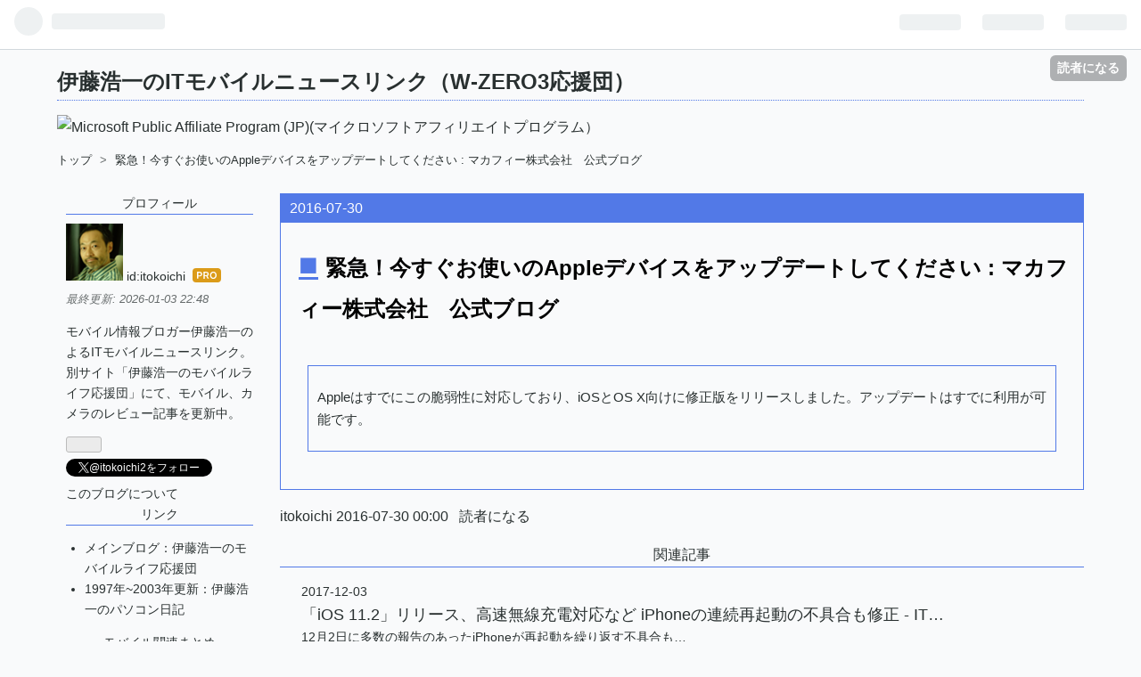

--- FILE ---
content_type: text/html; charset=utf-8
request_url: https://www.google.com/recaptcha/api2/aframe
body_size: 268
content:
<!DOCTYPE HTML><html><head><meta http-equiv="content-type" content="text/html; charset=UTF-8"></head><body><script nonce="w8BxnZxdpPMgsPdQLQNG5w">/** Anti-fraud and anti-abuse applications only. See google.com/recaptcha */ try{var clients={'sodar':'https://pagead2.googlesyndication.com/pagead/sodar?'};window.addEventListener("message",function(a){try{if(a.source===window.parent){var b=JSON.parse(a.data);var c=clients[b['id']];if(c){var d=document.createElement('img');d.src=c+b['params']+'&rc='+(localStorage.getItem("rc::a")?sessionStorage.getItem("rc::b"):"");window.document.body.appendChild(d);sessionStorage.setItem("rc::e",parseInt(sessionStorage.getItem("rc::e")||0)+1);localStorage.setItem("rc::h",'1767586173300');}}}catch(b){}});window.parent.postMessage("_grecaptcha_ready", "*");}catch(b){}</script></body></html>

--- FILE ---
content_type: text/css; charset=utf-8
request_url: https://usercss.blog.st-hatena.com/blog_style/98012380831456292/43134a21f6a6acf39a87d78cdb3a8749f9fcb41e
body_size: 3451
content:
/* <system section="theme" selected="17680117126981573769"> */
@charset "utf-8";
/*
  Theme: classic diary
  Author: z0i.net
  Responsive: yes
  Description:
  ver 0.0.4


  Released under the GPL.

  http://z0i.net/

  #5279e7 :青
  #9699A2  :グレー

*/

/*! normalize.css v8.0.1 | MIT License | github.com/necolas/normalize.css */
html{line-height:1.15;-webkit-text-size-adjust:100%}body{margin:0}main{display:block}h1{font-size:2em;margin:0.67em 0}hr{box-sizing:content-box;height:0;overflow:visible}pre{font-family:monospace, monospace;font-size:1em}a{background-color:transparent}abbr[title]{border-bottom:none;text-decoration:underline;text-decoration:underline dotted}b,strong{font-weight:bolder}code,kbd,samp{font-family:monospace, monospace;font-size:1em}small{font-size:80%}sub,sup{font-size:75%;line-height:0;position:relative;vertical-align:baseline}sub{bottom:-0.25em}sup{top:-0.5em}img{border-style:none}button,input,optgroup,select,textarea{font-family:inherit;font-size:100%;line-height:1.15;margin:0}button,input{overflow:visible}button,select{text-transform:none}[type="button"],[type="reset"],[type="submit"],button{-webkit-appearance:button}[type="button"]::-moz-focus-inner,[type="reset"]::-moz-focus-inner,[type="submit"]::-moz-focus-inner,button::-moz-focus-inner{border-style:none;padding:0}[type="button"]:-moz-focusring,[type="reset"]:-moz-focusring,[type="submit"]:-moz-focusring,button:-moz-focusring{outline:1px dotted ButtonText}fieldset{padding:0.35em 0.75em 0.625em}legend{box-sizing:border-box;color:inherit;display:table;max-width:100%;padding:0;white-space:normal}progress{vertical-align:baseline}textarea{overflow:auto}[type="checkbox"],[type="radio"]{box-sizing:border-box;padding:0}[type="number"]::-webkit-inner-spin-button,[type="number"]::-webkit-outer-spin-button{height:auto}[type="search"]{-webkit-appearance:textfield;outline-offset:-2px}[type="search"]::-webkit-search-decoration{-webkit-appearance:none}::-webkit-file-upload-button{-webkit-appearance:button;font:inherit}details{display:block}summary{display:list-item}template{display:none}[hidden]{display:none}

/*--------------------------------------------------*/
*, :after, :before {
    box-sizing: border-box;
}

body, html {
    background: #f9fafb;
    font-family: -apple-system, BlinkMacSystemFont, "Helvetica Neue", YuGothic, "ヒラギノ角ゴ ProN W3", Hiragino Kaku Gothic ProN, Arial, "メイリオ", Meiryo, sans-serif;
    color: #293030;
}

html {
  font-size: 62.5%; /* -> 10px; */
}
body {
    font-size: 1.6rem;
    line-height: 1.7;
}


a{
  color: #293030;
  text-decoration: none;
}


a:hover{
  color: #0056b3;
  text-decoration: underline;
}

h1 {
 font-size: 2.4rem;
}
h2 {
 font-size: 2.4rem;
}
h3 {
 font-size: 2.0rem;
}

h4 {
 font-size: 1.8rem;

}
h5 {
 font-size: 1.7rem;
}
h6 {
 font-size: 1.6rem;
}
/*==============================*/
/* タイトル（ヘッダー）         */
/*==============================*/
/*
h1#title{
 font-size: 2.4rem;
}
*/
#title{
border-bottom: 1px dotted #5279e7;
}

/*--------------*/
/* ブログの説明 */
/*--------------*/
#blog-description{
  display:none;
}
/*==============================*/
/* レスポンシブ                 */
/*==============================*/
.entry-content img{
  max-width:100%;
  height:auto !important;
}
/*==============================*/
/* レイアウト                   */
/*==============================*/
/*-----------------------------*/
#content:after{
  content: "";
  clear: both;
  display: block;
}

@media (min-width: 769px){
  #container,
  footer#footer{
    margin-left:5%;
    margin-right:5%;
  }
}
/*--------------------*/
/*2カラム（900px以上）*/
/*--------------------*/
@media (min-width: 900px){
  #main {
      float: right;
      width: calc(100% - 220px);
  }
  #box2 {
    float: left;
    width: 220px;

    margin-top: 0;
    padding-left:10px;
  }

}
/*==============================*/
/*ボタン                        */
/*==============================*/
/*--------------------*/
/* 続きを読む              */
/*--------------------*/
.leave-comment-title,
.entry-content a.entry-see-more,
.read-more-comments a{
  border-radius: 2px;
  border: solid 1px #e0e1e1;
  display: inline-block;
  text-align: center;
  text-decoration: none;

  line-height: 40px;
  padding-left: 0.8em;
  padding-right: 0.8em;

  color: #293030;
}

.read-more-comments{
  margin-top:20px;
}
/*==============================*/
/* アーカイブ                   */
/*==============================*/
.archive-header-category .archive-heading{
  font-size: 2.0rem;
}
.page-archive .archive-entries:after{
    content: "";
    clear: both;
    display: block;
}

.page-archive .archive-entry{
  margin: 0px 5px 20px 0px;

  width:100%;
  float: left;
  position: relative;
  border: solid 1px #5279e7;
}

@media (min-width: 769px){
  .page-archive #main-inner{
    padding-left:15px;
  }

  .page-archive .archive-entries{
    margin-left:2%;
    margin-right:2%;
  }

  .page-archive .archive-entry{
    margin: 0px 5px 20px 5px;
  }
}


.page-archive .archive-date{
  background-color: #5279e7;
  padding: 3px 10px;
}

.page-archive .archive-date a{
  color: #fff;
}

.page-archive .entry-title a{
    font-size: 1.6rem;
    font-weight: 700;
    line-height: 20px;

    color: #363c49;
    margin: 0;
    display: block;

    padding-top:10px;
    padding-left:10px;
}

.page-archive .entry-title {
    margin: 0;
    height: 1.2em;
    overflow: hidden;
}
.page-archive .archive-entry-body,
.page-archive .categories{
  padding-left:5px;
  padding-right:5px;

}

.page-archive .entry-thumb-link{
   padding: 5px;
  
   display: block;
}

.page-archive .entry-thumb-link + .archive-entry-body{
  min-height:130px;
}
.page-archive .social-buttons{
    display:none;
}
/*==============================*/
/*個別記事                      */
/*==============================*/
.entry.sleeping-ads .entry-content{
  border-left: 1px solid transparent;
  border-right: 1px solid transparent;
  border-bottom: 1px solid transparent;
}

.entry-content a{
  color: #0056b3;

}
.entry h1 {
 margin-bottom:0;
}

.entry-content h2 {
  border-left: 5px solid #5279e7;
  border-bottom: 1px solid #5279e7;
  padding: 2px 5px 2px 10px;
}

.entry-content h3{
 border-left: 5px solid #5279e7;
 /*border-bottom: 1px solid #5279e7;*/
 padding: 2px 5px 2px 10px;
}

.entry-content h4:before {
    content: '';
    display: inline-block;
    width: .8em;
    height: .8em;
    background: #5279e7;
    margin: 0 12px 0 0;
}

.entry-content h5 {
    /*border: 10px solid transparent; 2024/06/12 del */
    /* border-left: 13px solid #5279e7; 2024/06/12 del */
    /* line-height: 0 !important; 2024/06/12 del */
    padding: 0 0 0 8px;
}

/* add st 2024-06-12 */
.entry-content h5{
    position:relative;
    border-left: 10px solid transparent;
}

.entry-content h5:before{
    position:absolute;
    content:"";
    display:inline-block;

    top: 3px;
    left:-13px;

    border: 10px solid transparent;
    border-left: 13px solid #5279e7;
}

/* add ed 2024-06-12 */



.entry-header .entry-date /*.first*/{
   background-color: #5279e7;
   padding: 3px 10px;
}
.entry-header .entry-date /*.first */ a{
    color: #fff;
}

.entry-header .entry-title,
.entry-header .entry-categories,
.customized-header{
   margin-left:20px;
}

.entry-title a{
  color: #000;
  text-decoration: none;
}

.entry-title a::before {
 content: "■";
 font-size: 1.5em;
 padding-right: 8px;
 text-decoration: underline;
 color: #5279e7; /*#0056b3;*/
}

@media (min-width: 900px){
  .entry{
     padding-left:30px;
  }
}
.entry-header{
  border-left: 1px solid #5279e7;
  border-right: 1px solid #5279e7;
}
.entry-content{
  border-left: 1px solid #5279e7;
  border-right: 1px solid #5279e7;
  border-bottom: 1px solid #5279e7;
}



.entry-content{
  padding: 20px;
}

.entry-footer{

}

.entry-footer .comment-box{
}



/*--------------------*/
/* カテゴリ           */
/*--------------------*/
.categories a::before {
  content: "[ ";
}
.categories a::after {
  content: " ]";
}

/*==============================*/
/*サイドバー                    */
/*==============================*/
@media (min-width: 900px){
  #box2{
     font-size: 1.4rem;
  }
}

.hatena-module-title{
  text-align: center;
  border-bottom: 1px solid #5279e7;
  margin-bottom: 10px;
}

@media (max-width: 899px){
.hatena-module-title{
  background-color: #5279e7;
  padding: 3px 10px;
  color: #fff;
  }
.hatena-module-title a{
  color: #fff;
  }
}

.widget-menu,
.hatena-urllist {
  padding-left: 1.5em;
}

.widget-menu{
  list-style-type: disc!important;
}

@media (max-width: 899px){
  .hatena-urllist {
      padding-left: 0;
      list-style: none;
  }
  .hatena-urllist li {
      border-top: 1px dotted #cfd8d8;
      padding-top: 10px;
      padding-bottom: 10px;
      padding-left: 20px;
  }
  .hatena-urllist>li:last-child {
      border-bottom: 1px dotted #cfd8d8;
  }
}
/*==============================*/
/*脚注                    */
/*==============================*/
.footnote .footnote{

}

/*==============================*/
/* コメント欄                   */
/*==============================*/
.comment-box {
    margin: 1em 0;
}

.comment-box .comment {
    list-style: none;
    margin: 0 0 15px 0;
    padding: 0;
    line-height: 1.7;
    font-size: 1.5rem;
}

.comment-box .entry-comment {
    border-bottom: 1px solid #ddd;
    position: relative;
}

/*==============================*/
/* フッター                  */
/*==============================*/
#bottom-editarea{
  margin-top:30px;
  margin-bottom:30px;
  padding-top:20px;
  padding-bottom:20px;
}
footer#footer{
  padding-top:20px;
  border-top: dotted  1px #5279e7; 
  text-align: center;
}
/*--------------------*/
/* blockquote,pre     */
/*--------------------*/
.entry-content blockquote:not([class]) {
  font-size:1.5rem;
  border: 1px solid #5279e7 ;
  margin: 1em 5px;
  padding: 0.5em 5px;
}
@media (min-width: 414px){
  .entry-content blockquote:not([class]){
    margin: 1.5em 10px;
    padding: 0.5em 10px;
  }
}


.entry-content blockquote:not([class]) p {
  display: block;
}
.entry-content pre {
    background-color: #e7ebff;
    margin: 0 0 5px;
    padding: 10px;
    white-space: pre;
}
@media (min-width: 414px){
  .entry-content pre{
    margin: 0 0 10px;
    padding: 20px;
  }
}
/*--------------------*/
/* 表 table           */
/*--------------------*/
.entry-content table {
    border-collapse: collapse;
    border-spacing: 0;
    border-bottom: 1em;
    margin-bottom: 1em;
    width: 100%;
    overflow: auto;
    display: block;
}
.entry-content table {
    max-width: none;
}
.entry-content table th {
    background: #e5e5e5;
}
.entry-content table td, 
.entry-content table th {
    border: 1px solid #ccc;
    padding: 5px 10px;
}

/*--------------------*/
/* 目次               */
/*--------------------*/
/*https://blog.z0i.net/2017/01/hatena-table-of-contents.html */

.entry-content .table-of-contents {
    background: #f9fafb;
    margin-left: 0;
    padding: 10px 10px 10px 35px;
}

.entry-content dd, .entry-content ol, .entry-content ul {
    margin: 0 0 1em 1.5em;
    padding: 0;
}

.table-of-contents:before{
  content: "目次";
  font-size:1.6rem;
  font-weight: bold;
}
.table-of-contents{
  font-size:1.5rem;
  border: 1px solid rgba(0,0,0,.1);
  border-radius: 4px;
  padding-bottom:10px;
}

/*--------------------*/
/* 検索窓             */
/*--------------------*/
input[type="submit"] {
  -webkit-appearance: none;
}

.hatena-module-search-box .search-form {
    padding-right: 60px;
    position: relative;
}
.hatena-module-search-box .search-module-input {
    width: 100%;
    padding: 10px 10px;
    background: none;
    border: 1px solid #d2d7e5;
}
.hatena-module-search-box .search-module-button{
    padding: 9px 10px;
    position: absolute;
    top: 2px;
    right: 0;
    border: 1px solid #d2d7e5;
    border-radius: 4px;
    cursor: pointer;

}


/*==============================*/
/* パンくず        */
/*==============================*/
.page-entry .breadcrumb {
    margin-top: 1em;
    font-size:1.3rem;
}

/*==============================*/
/* ページナビ　前後記事        */
/*==============================*/
/*2017*/
.pager {
  height: auto;
  overflow: hidden;
}
.pager .pager-next,
.pager .pager-prev {
  position: relative;
  display: inline-block;
}
.pager .pager-next {
  float: right;
  text-align: right;
}

.pager a {
  display: block;
  padding: 10px 20px;
  overflow: hidden;
  text-decoration: none;
  min-height: 80px;
}

.pager .pager-next, .pager .pager-prev {
  width: 50%;
}

/*hatena*/
/*1カラム*/
.page-index .pager .pager-next,
.page-index .pager .pager-prev,
.page-archive .pager .pager-next,
.page-archive .pager .pager-prev{
    width: 100%;

}

.page-index .pager a ,
.page-archive .pager a {
  min-height: 20px;
  padding-right: initial;
  text-align: center;
}

.page-archive .pager{
  margin-bottom:20px;
}

/* </system> */